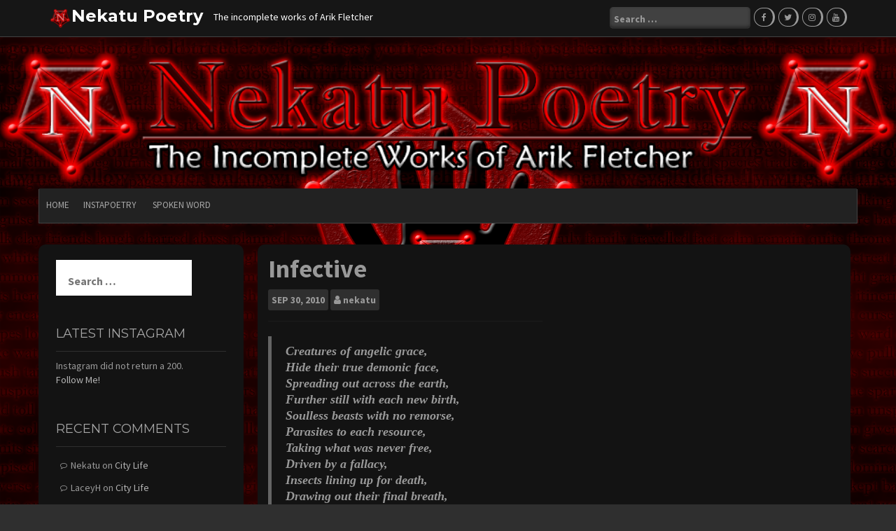

--- FILE ---
content_type: text/html; charset=UTF-8
request_url: https://nekatu.com/infective/
body_size: 13288
content:
<!DOCTYPE html>
<html lang="en-GB">
<head>
    <meta charset="UTF-8">
    <meta name="viewport" content="width=device-width, initial-scale=1">
    <link rel="profile" href="https://gmpg.org/xfn/11">
    <link rel="pingback" href="https://nekatu.com/xmlrpc.php">

    <title>Infective</title>
<meta name='robots' content='max-image-preview:large' />
<link rel='dns-prefetch' href='//secure.gravatar.com' />
<link rel='dns-prefetch' href='//www.googletagmanager.com' />
<link rel='dns-prefetch' href='//stats.wp.com' />
<link rel='dns-prefetch' href='//fonts.googleapis.com' />
<link rel='dns-prefetch' href='//v0.wordpress.com' />
<link rel='dns-prefetch' href='//widgets.wp.com' />
<link rel='dns-prefetch' href='//s0.wp.com' />
<link rel='dns-prefetch' href='//0.gravatar.com' />
<link rel='dns-prefetch' href='//1.gravatar.com' />
<link rel='dns-prefetch' href='//2.gravatar.com' />
<link rel='preconnect' href='//i0.wp.com' />
<link rel='preconnect' href='//c0.wp.com' />
<link rel="alternate" type="application/rss+xml" title="Nekatu Poetry &raquo; Feed" href="https://nekatu.com/feed/" />
<link rel="alternate" type="application/rss+xml" title="Nekatu Poetry &raquo; Comments Feed" href="https://nekatu.com/comments/feed/" />
<link rel="alternate" type="text/calendar" title="Nekatu Poetry &raquo; iCal Feed" href="https://nekatu.com/events/?ical=1" />
<link rel="alternate" type="application/rss+xml" title="Nekatu Poetry &raquo; Infective Comments Feed" href="https://nekatu.com/infective/feed/" />
<link rel="alternate" title="oEmbed (JSON)" type="application/json+oembed" href="https://nekatu.com/wp-json/oembed/1.0/embed?url=https%3A%2F%2Fnekatu.com%2Finfective%2F" />
<link rel="alternate" title="oEmbed (XML)" type="text/xml+oembed" href="https://nekatu.com/wp-json/oembed/1.0/embed?url=https%3A%2F%2Fnekatu.com%2Finfective%2F&#038;format=xml" />
<style id='wp-img-auto-sizes-contain-inline-css' type='text/css'>
img:is([sizes=auto i],[sizes^="auto," i]){contain-intrinsic-size:3000px 1500px}
/*# sourceURL=wp-img-auto-sizes-contain-inline-css */
</style>
<link rel='stylesheet' id='jetpack_related-posts-css' href='https://nekatu.com/wp-content/plugins/jetpack/modules/related-posts/related-posts.css?ver=20240116' type='text/css' media='all' />
<link rel='stylesheet' id='sbi_styles-css' href='https://nekatu.com/wp-content/plugins/instagram-feed/css/sbi-styles.min.css?ver=6.10.0' type='text/css' media='all' />
<link rel='stylesheet' id='pmb_common-css' href='https://nekatu.com/wp-content/plugins/print-my-blog/assets/styles/pmb-common.css?ver=1756126380' type='text/css' media='all' />
<style id='wp-emoji-styles-inline-css' type='text/css'>

	img.wp-smiley, img.emoji {
		display: inline !important;
		border: none !important;
		box-shadow: none !important;
		height: 1em !important;
		width: 1em !important;
		margin: 0 0.07em !important;
		vertical-align: -0.1em !important;
		background: none !important;
		padding: 0 !important;
	}
/*# sourceURL=wp-emoji-styles-inline-css */
</style>
<link rel='stylesheet' id='wp-block-library-css' href='https://nekatu.com/wp-includes/css/dist/block-library/style.min.css?ver=6.9' type='text/css' media='all' />
<style id='global-styles-inline-css' type='text/css'>
:root{--wp--preset--aspect-ratio--square: 1;--wp--preset--aspect-ratio--4-3: 4/3;--wp--preset--aspect-ratio--3-4: 3/4;--wp--preset--aspect-ratio--3-2: 3/2;--wp--preset--aspect-ratio--2-3: 2/3;--wp--preset--aspect-ratio--16-9: 16/9;--wp--preset--aspect-ratio--9-16: 9/16;--wp--preset--color--black: #000000;--wp--preset--color--cyan-bluish-gray: #abb8c3;--wp--preset--color--white: #ffffff;--wp--preset--color--pale-pink: #f78da7;--wp--preset--color--vivid-red: #cf2e2e;--wp--preset--color--luminous-vivid-orange: #ff6900;--wp--preset--color--luminous-vivid-amber: #fcb900;--wp--preset--color--light-green-cyan: #7bdcb5;--wp--preset--color--vivid-green-cyan: #00d084;--wp--preset--color--pale-cyan-blue: #8ed1fc;--wp--preset--color--vivid-cyan-blue: #0693e3;--wp--preset--color--vivid-purple: #9b51e0;--wp--preset--gradient--vivid-cyan-blue-to-vivid-purple: linear-gradient(135deg,rgb(6,147,227) 0%,rgb(155,81,224) 100%);--wp--preset--gradient--light-green-cyan-to-vivid-green-cyan: linear-gradient(135deg,rgb(122,220,180) 0%,rgb(0,208,130) 100%);--wp--preset--gradient--luminous-vivid-amber-to-luminous-vivid-orange: linear-gradient(135deg,rgb(252,185,0) 0%,rgb(255,105,0) 100%);--wp--preset--gradient--luminous-vivid-orange-to-vivid-red: linear-gradient(135deg,rgb(255,105,0) 0%,rgb(207,46,46) 100%);--wp--preset--gradient--very-light-gray-to-cyan-bluish-gray: linear-gradient(135deg,rgb(238,238,238) 0%,rgb(169,184,195) 100%);--wp--preset--gradient--cool-to-warm-spectrum: linear-gradient(135deg,rgb(74,234,220) 0%,rgb(151,120,209) 20%,rgb(207,42,186) 40%,rgb(238,44,130) 60%,rgb(251,105,98) 80%,rgb(254,248,76) 100%);--wp--preset--gradient--blush-light-purple: linear-gradient(135deg,rgb(255,206,236) 0%,rgb(152,150,240) 100%);--wp--preset--gradient--blush-bordeaux: linear-gradient(135deg,rgb(254,205,165) 0%,rgb(254,45,45) 50%,rgb(107,0,62) 100%);--wp--preset--gradient--luminous-dusk: linear-gradient(135deg,rgb(255,203,112) 0%,rgb(199,81,192) 50%,rgb(65,88,208) 100%);--wp--preset--gradient--pale-ocean: linear-gradient(135deg,rgb(255,245,203) 0%,rgb(182,227,212) 50%,rgb(51,167,181) 100%);--wp--preset--gradient--electric-grass: linear-gradient(135deg,rgb(202,248,128) 0%,rgb(113,206,126) 100%);--wp--preset--gradient--midnight: linear-gradient(135deg,rgb(2,3,129) 0%,rgb(40,116,252) 100%);--wp--preset--font-size--small: 13px;--wp--preset--font-size--medium: 20px;--wp--preset--font-size--large: 36px;--wp--preset--font-size--x-large: 42px;--wp--preset--spacing--20: 0.44rem;--wp--preset--spacing--30: 0.67rem;--wp--preset--spacing--40: 1rem;--wp--preset--spacing--50: 1.5rem;--wp--preset--spacing--60: 2.25rem;--wp--preset--spacing--70: 3.38rem;--wp--preset--spacing--80: 5.06rem;--wp--preset--shadow--natural: 6px 6px 9px rgba(0, 0, 0, 0.2);--wp--preset--shadow--deep: 12px 12px 50px rgba(0, 0, 0, 0.4);--wp--preset--shadow--sharp: 6px 6px 0px rgba(0, 0, 0, 0.2);--wp--preset--shadow--outlined: 6px 6px 0px -3px rgb(255, 255, 255), 6px 6px rgb(0, 0, 0);--wp--preset--shadow--crisp: 6px 6px 0px rgb(0, 0, 0);}:where(.is-layout-flex){gap: 0.5em;}:where(.is-layout-grid){gap: 0.5em;}body .is-layout-flex{display: flex;}.is-layout-flex{flex-wrap: wrap;align-items: center;}.is-layout-flex > :is(*, div){margin: 0;}body .is-layout-grid{display: grid;}.is-layout-grid > :is(*, div){margin: 0;}:where(.wp-block-columns.is-layout-flex){gap: 2em;}:where(.wp-block-columns.is-layout-grid){gap: 2em;}:where(.wp-block-post-template.is-layout-flex){gap: 1.25em;}:where(.wp-block-post-template.is-layout-grid){gap: 1.25em;}.has-black-color{color: var(--wp--preset--color--black) !important;}.has-cyan-bluish-gray-color{color: var(--wp--preset--color--cyan-bluish-gray) !important;}.has-white-color{color: var(--wp--preset--color--white) !important;}.has-pale-pink-color{color: var(--wp--preset--color--pale-pink) !important;}.has-vivid-red-color{color: var(--wp--preset--color--vivid-red) !important;}.has-luminous-vivid-orange-color{color: var(--wp--preset--color--luminous-vivid-orange) !important;}.has-luminous-vivid-amber-color{color: var(--wp--preset--color--luminous-vivid-amber) !important;}.has-light-green-cyan-color{color: var(--wp--preset--color--light-green-cyan) !important;}.has-vivid-green-cyan-color{color: var(--wp--preset--color--vivid-green-cyan) !important;}.has-pale-cyan-blue-color{color: var(--wp--preset--color--pale-cyan-blue) !important;}.has-vivid-cyan-blue-color{color: var(--wp--preset--color--vivid-cyan-blue) !important;}.has-vivid-purple-color{color: var(--wp--preset--color--vivid-purple) !important;}.has-black-background-color{background-color: var(--wp--preset--color--black) !important;}.has-cyan-bluish-gray-background-color{background-color: var(--wp--preset--color--cyan-bluish-gray) !important;}.has-white-background-color{background-color: var(--wp--preset--color--white) !important;}.has-pale-pink-background-color{background-color: var(--wp--preset--color--pale-pink) !important;}.has-vivid-red-background-color{background-color: var(--wp--preset--color--vivid-red) !important;}.has-luminous-vivid-orange-background-color{background-color: var(--wp--preset--color--luminous-vivid-orange) !important;}.has-luminous-vivid-amber-background-color{background-color: var(--wp--preset--color--luminous-vivid-amber) !important;}.has-light-green-cyan-background-color{background-color: var(--wp--preset--color--light-green-cyan) !important;}.has-vivid-green-cyan-background-color{background-color: var(--wp--preset--color--vivid-green-cyan) !important;}.has-pale-cyan-blue-background-color{background-color: var(--wp--preset--color--pale-cyan-blue) !important;}.has-vivid-cyan-blue-background-color{background-color: var(--wp--preset--color--vivid-cyan-blue) !important;}.has-vivid-purple-background-color{background-color: var(--wp--preset--color--vivid-purple) !important;}.has-black-border-color{border-color: var(--wp--preset--color--black) !important;}.has-cyan-bluish-gray-border-color{border-color: var(--wp--preset--color--cyan-bluish-gray) !important;}.has-white-border-color{border-color: var(--wp--preset--color--white) !important;}.has-pale-pink-border-color{border-color: var(--wp--preset--color--pale-pink) !important;}.has-vivid-red-border-color{border-color: var(--wp--preset--color--vivid-red) !important;}.has-luminous-vivid-orange-border-color{border-color: var(--wp--preset--color--luminous-vivid-orange) !important;}.has-luminous-vivid-amber-border-color{border-color: var(--wp--preset--color--luminous-vivid-amber) !important;}.has-light-green-cyan-border-color{border-color: var(--wp--preset--color--light-green-cyan) !important;}.has-vivid-green-cyan-border-color{border-color: var(--wp--preset--color--vivid-green-cyan) !important;}.has-pale-cyan-blue-border-color{border-color: var(--wp--preset--color--pale-cyan-blue) !important;}.has-vivid-cyan-blue-border-color{border-color: var(--wp--preset--color--vivid-cyan-blue) !important;}.has-vivid-purple-border-color{border-color: var(--wp--preset--color--vivid-purple) !important;}.has-vivid-cyan-blue-to-vivid-purple-gradient-background{background: var(--wp--preset--gradient--vivid-cyan-blue-to-vivid-purple) !important;}.has-light-green-cyan-to-vivid-green-cyan-gradient-background{background: var(--wp--preset--gradient--light-green-cyan-to-vivid-green-cyan) !important;}.has-luminous-vivid-amber-to-luminous-vivid-orange-gradient-background{background: var(--wp--preset--gradient--luminous-vivid-amber-to-luminous-vivid-orange) !important;}.has-luminous-vivid-orange-to-vivid-red-gradient-background{background: var(--wp--preset--gradient--luminous-vivid-orange-to-vivid-red) !important;}.has-very-light-gray-to-cyan-bluish-gray-gradient-background{background: var(--wp--preset--gradient--very-light-gray-to-cyan-bluish-gray) !important;}.has-cool-to-warm-spectrum-gradient-background{background: var(--wp--preset--gradient--cool-to-warm-spectrum) !important;}.has-blush-light-purple-gradient-background{background: var(--wp--preset--gradient--blush-light-purple) !important;}.has-blush-bordeaux-gradient-background{background: var(--wp--preset--gradient--blush-bordeaux) !important;}.has-luminous-dusk-gradient-background{background: var(--wp--preset--gradient--luminous-dusk) !important;}.has-pale-ocean-gradient-background{background: var(--wp--preset--gradient--pale-ocean) !important;}.has-electric-grass-gradient-background{background: var(--wp--preset--gradient--electric-grass) !important;}.has-midnight-gradient-background{background: var(--wp--preset--gradient--midnight) !important;}.has-small-font-size{font-size: var(--wp--preset--font-size--small) !important;}.has-medium-font-size{font-size: var(--wp--preset--font-size--medium) !important;}.has-large-font-size{font-size: var(--wp--preset--font-size--large) !important;}.has-x-large-font-size{font-size: var(--wp--preset--font-size--x-large) !important;}
/*# sourceURL=global-styles-inline-css */
</style>

<style id='classic-theme-styles-inline-css' type='text/css'>
/*! This file is auto-generated */
.wp-block-button__link{color:#fff;background-color:#32373c;border-radius:9999px;box-shadow:none;text-decoration:none;padding:calc(.667em + 2px) calc(1.333em + 2px);font-size:1.125em}.wp-block-file__button{background:#32373c;color:#fff;text-decoration:none}
/*# sourceURL=/wp-includes/css/classic-themes.min.css */
</style>
<link rel='stylesheet' id='contact-form-7-css' href='https://nekatu.com/wp-content/plugins/contact-form-7/includes/css/styles.css?ver=6.1.4' type='text/css' media='all' />
<link rel='stylesheet' id='newp-style-css' href='https://nekatu.com/wp-content/themes/newp/style.css?ver=6.9' type='text/css' media='all' />
<link rel='stylesheet' id='newp-title-font-css' href='//fonts.googleapis.com/css?family=Montserrat%3A100%2C300%2C400%2C700&#038;ver=6.9' type='text/css' media='all' />
<link rel='stylesheet' id='newp-body-font-css' href='//fonts.googleapis.com/css?family=Source+Sans+Pro%3A100%2C300%2C400%2C700&#038;ver=6.9' type='text/css' media='all' />
<link rel='stylesheet' id='font-awesome-css' href='https://nekatu.com/wp-content/themes/newp/assets/font-awesome/css/font-awesome.min.css?ver=6.9' type='text/css' media='all' />
<link rel='stylesheet' id='nivo-slider-css' href='https://nekatu.com/wp-content/themes/newp/assets/css/nivo-slider.css?ver=6.9' type='text/css' media='all' />
<link rel='stylesheet' id='nivo-slider-skin-css' href='https://nekatu.com/wp-content/themes/newp/assets/css/nivo-dark/dark.css?ver=6.9' type='text/css' media='all' />
<link rel='stylesheet' id='bootstrap-css' href='https://nekatu.com/wp-content/themes/newp/assets/bootstrap/css/bootstrap.min.css?ver=6.9' type='text/css' media='all' />
<link rel='stylesheet' id='flex-image-css' href='https://nekatu.com/wp-content/themes/newp/assets/css/jquery.flex-images.css?ver=6.9' type='text/css' media='all' />
<link rel='stylesheet' id='hover-css' href='https://nekatu.com/wp-content/themes/newp/assets/css/hover.min.css?ver=6.9' type='text/css' media='all' />
<link rel='stylesheet' id='newp-main-theme-style-css' href='https://nekatu.com/wp-content/themes/newp/assets/theme-styles/css/default.css?ver=6.9' type='text/css' media='all' />
<link rel='stylesheet' id='jetpack_likes-css' href='https://nekatu.com/wp-content/plugins/jetpack/modules/likes/style.css?ver=15.4' type='text/css' media='all' />
<link rel='stylesheet' id='sharedaddy-css' href='https://nekatu.com/wp-content/plugins/jetpack/modules/sharedaddy/sharing.css?ver=15.4' type='text/css' media='all' />
<link rel='stylesheet' id='social-logos-css' href='https://nekatu.com/wp-content/plugins/jetpack/_inc/social-logos/social-logos.min.css?ver=15.4' type='text/css' media='all' />


<script data-jetpack-boost="ignore" type="text/javascript" src="https://nekatu.com/wp-includes/js/jquery/jquery.min.js?ver=3.7.1" id="jquery-core-js"></script>


<!-- Google tag (gtag.js) snippet added by Site Kit -->
<!-- Google Analytics snippet added by Site Kit -->


<link rel="https://api.w.org/" href="https://nekatu.com/wp-json/" /><link rel="alternate" title="JSON" type="application/json" href="https://nekatu.com/wp-json/wp/v2/posts/623" /><link rel="EditURI" type="application/rsd+xml" title="RSD" href="https://nekatu.com/xmlrpc.php?rsd" />
<meta name="generator" content="WordPress 6.9" />
<link rel='shortlink' href='https://wp.me/p9IuPR-a3' />
<meta name="generator" content="Site Kit by Google 1.170.0" /><meta name="tec-api-version" content="v1"><meta name="tec-api-origin" content="https://nekatu.com"><link rel="alternate" href="https://nekatu.com/wp-json/tribe/events/v1/" />	<style>img#wpstats{display:none}</style>
		<style id='custom-css-mods'>#masthead h1.site-title a { color: #ffffff; }#masthead h2.site-description { color: #ffffff; }.woocommerce ul.products li.product { width: 30.75%; }</style><style type="text/css">.recentcomments a{display:inline !important;padding:0 !important;margin:0 !important;}</style><style type="text/css" id="custom-background-css">
body.custom-background { background-image: url("https://nekatu.com/wp-content/uploads/2018/03/Nekatu-Surface2.png"); background-position: center center; background-size: cover; background-repeat: no-repeat; background-attachment: fixed; }
</style>
	<link rel="canonical" href="https://nekatu.com/infective/" />
<meta name="description" content="Creatures of angelic grace, Hide their true demonic face, Spreading out across the earth, Further still with each new birth, Soulless beasts with&hellip;" />
<meta property="og:title" content="Infective" />
<meta property="og:url" content="https://nekatu.com/infective/" />
<meta property="og:type" content="article" />
<meta property="article:published_time" content="2010-09-30T19:45:08+00:00" />
<meta property="og:description" content="Creatures of angelic grace, Hide their true demonic face, Spreading out across the earth, Further still with each new birth, Soulless beasts with&hellip;" />
<meta name="twitter:card" content="summary_large_image" />
<meta name="twitter:title" content="Infective" />
<meta name="twitter:description" content="Creatures of angelic grace, Hide their true demonic face, Spreading out across the earth, Further still with each new birth, Soulless beasts with&hellip;" />
<meta name="google-site-verification" content="L7pxIUf0YIUtcHM0mmJ21QQ0cmVdulVR-Yy-ECKL5xY" /><link rel="icon" href="https://i0.wp.com/nekatu.com/wp-content/uploads/2018/03/cropped-Nekatu-Symbol-Large.png?fit=32%2C32&#038;ssl=1" sizes="32x32" />
<link rel="icon" href="https://i0.wp.com/nekatu.com/wp-content/uploads/2018/03/cropped-Nekatu-Symbol-Large.png?fit=192%2C192&#038;ssl=1" sizes="192x192" />
<link rel="apple-touch-icon" href="https://i0.wp.com/nekatu.com/wp-content/uploads/2018/03/cropped-Nekatu-Symbol-Large.png?fit=180%2C180&#038;ssl=1" />
<meta name="msapplication-TileImage" content="https://i0.wp.com/nekatu.com/wp-content/uploads/2018/03/cropped-Nekatu-Symbol-Large.png?fit=270%2C270&#038;ssl=1" />
<!-- ## NXS/OG ## --><!-- ## NXSOGTAGS ## --><!-- ## NXS/OG ## -->
</head>

<body class="wp-singular post-template-default single single-post postid-623 single-format-standard custom-background wp-custom-logo wp-theme-newp tribe-no-js group-blog">
<div id="page" class="hfeed site">
	<a class="skip-link screen-reader-text" href="#content">Skip to content</a>

    <div id="jumbosearch">
    <span class="fa fa-remove closeicon"></span>
    <div class="form">
        <form role="search" method="get" class="search-form" action="https://nekatu.com/">
				<label>
					<span class="screen-reader-text">Search for:</span>
					<input type="search" class="search-field" placeholder="Search &hellip;" value="" name="s" />
				</label>
				<input type="submit" class="search-submit" value="Search" />
			</form>    </div>
</div>    <header id="masthead" class="site-header" role="banner">
    <div class="container">
        <div class="site-branding">
                            <div id="site-logo">
                    <a href="https://nekatu.com/" class="custom-logo-link" rel="home"><img width="2000" height="2000" src="https://i0.wp.com/nekatu.com/wp-content/uploads/2018/03/Nekatu-Symbol-Large.png?fit=2000%2C2000&amp;ssl=1" class="custom-logo" alt="Nekatu Poetry" decoding="async" fetchpriority="high" srcset="https://i0.wp.com/nekatu.com/wp-content/uploads/2018/03/Nekatu-Symbol-Large.png?w=2000&amp;ssl=1 2000w, https://i0.wp.com/nekatu.com/wp-content/uploads/2018/03/Nekatu-Symbol-Large.png?resize=150%2C150&amp;ssl=1 150w, https://i0.wp.com/nekatu.com/wp-content/uploads/2018/03/Nekatu-Symbol-Large.png?resize=300%2C300&amp;ssl=1 300w, https://i0.wp.com/nekatu.com/wp-content/uploads/2018/03/Nekatu-Symbol-Large.png?resize=768%2C768&amp;ssl=1 768w, https://i0.wp.com/nekatu.com/wp-content/uploads/2018/03/Nekatu-Symbol-Large.png?resize=1024%2C1024&amp;ssl=1 1024w, https://i0.wp.com/nekatu.com/wp-content/uploads/2018/03/Nekatu-Symbol-Large.png?w=1280&amp;ssl=1 1280w, https://i0.wp.com/nekatu.com/wp-content/uploads/2018/03/Nekatu-Symbol-Large.png?w=1920&amp;ssl=1 1920w" sizes="(max-width: 2000px) 100vw, 2000px" data-attachment-id="6139" data-permalink="https://nekatu.com/nekatu-symbol-large/" data-orig-file="https://i0.wp.com/nekatu.com/wp-content/uploads/2018/03/Nekatu-Symbol-Large.png?fit=2000%2C2000&amp;ssl=1" data-orig-size="2000,2000" data-comments-opened="1" data-image-meta="{&quot;aperture&quot;:&quot;0&quot;,&quot;credit&quot;:&quot;&quot;,&quot;camera&quot;:&quot;&quot;,&quot;caption&quot;:&quot;&quot;,&quot;created_timestamp&quot;:&quot;0&quot;,&quot;copyright&quot;:&quot;&quot;,&quot;focal_length&quot;:&quot;0&quot;,&quot;iso&quot;:&quot;0&quot;,&quot;shutter_speed&quot;:&quot;0&quot;,&quot;title&quot;:&quot;&quot;,&quot;orientation&quot;:&quot;0&quot;}" data-image-title="Nekatu-Symbol-Large" data-image-description="" data-image-caption="" data-medium-file="https://i0.wp.com/nekatu.com/wp-content/uploads/2018/03/Nekatu-Symbol-Large.png?fit=300%2C300&amp;ssl=1" data-large-file="https://i0.wp.com/nekatu.com/wp-content/uploads/2018/03/Nekatu-Symbol-Large.png?fit=640%2C640&amp;ssl=1" /></a>                </div>
                        <div id="text-title-desc">
                <h1 class="site-title title-font"><a href="https://nekatu.com/" rel="home">Nekatu Poetry</a></h1>
                <h2 class="site-description">The incomplete works of Arik Fletcher</h2>
            </div>
        </div>

        <div id="social-icons">
            <div id="top-search-form"><form role="search" method="get" class="search-form" action="https://nekatu.com/">
				<label>
					<span class="screen-reader-text">Search for:</span>
					<input type="search" class="search-field" placeholder="Search &hellip;" value="" name="s" />
				</label>
				<input type="submit" class="search-submit" value="Search" />
			</form></div>
            	<a class="social-icon" href="https://www.facebook.com/nekatu"><i class="fa fa-fw fa-facebook"></i></a>
		<a class="social-icon" href="https://www.twitter.com/nekatu"><i class="fa fa-fw fa-twitter"></i></a>
		<a class="social-icon" href="https://www.instagram.com/nekatupoetry/"><i class="fa fa-fw fa-instagram"></i></a>
		<a class="social-icon" href="https://www.youtube.com/user/nekatu"><i class="fa fa-fw fa-youtube"></i></a>
	        </div>

    </div>

</header><!-- #masthead -->
        <div id="header-image">
        <img src="https://nekatu.com/wp-content/uploads/2018/03/Header-clear.png" width="100%">
    </div>
    <div id="top-bar">
    <div class="container top-bar-inner">
        <div id="top-menu">
    <div class="menu"><ul>
<li ><a href="https://nekatu.com/">Home</a></li><li class="page_item page-item-2"><a href="https://nekatu.com/instagram/">InstaPoetry</a></li>
<li class="page_item page-item-6190"><a href="https://nekatu.com/spoken-word/">Spoken Word</a></li>
</ul></div>
</div>
    </div>
</div>
	
	<div class="mega-container">
			
				
		
	
		<div id="content" class="site-content container">
	<div id="primary-mono" class="content-area col-md-9">
		<main id="main" class="site-main" role="main">

		
			
<article id="post-623" class="post-623 post type-post status-publish format-standard hentry category-poetry">
	<header class="entry-header">
		<h1 class="entry-title">Infective</h1>		
		
		<div class="entry-meta">
			<div class="postdate">
            	<span class="month">Sep</span>
				<span class="day">30, 2010</span>
            </div>
            
            <div class="author">
            	<span class="author-name"><i class='fa fa-user'></i><a href="https://nekatu.com/author/nekatu/">nekatu</a></span>
            </div>
            
		</div><!-- .entry-meta -->
	</header><!-- .entry-header -->

	<div id="featured-image">
					</div>
			
			
	<div class="entry-content">
		<blockquote><p><em><strong>Creatures of angelic grace,<br />
Hide their true demonic face,<br />
Spreading out across the earth,<br />
Further still with each new birth,</strong></em><br />
<em><strong>Soulless beasts with no remorse,<br />
Parasites to each resource,<br />
Taking what was never free,<br />
Driven by a fallacy,</strong></em><br />
<em><strong>Insects lining up for death,<br />
Drawing out their final breath,<br />
Nature will regain her hold,<br />
Once our bones have long gone cold.﻿</strong></em></p></blockquote>
<div class="sharedaddy sd-sharing-enabled"><div class="robots-nocontent sd-block sd-social sd-social-icon sd-sharing"><h3 class="sd-title">Share this:</h3><div class="sd-content"><ul><li class="share-twitter"><a rel="nofollow noopener noreferrer"
				data-shared="sharing-twitter-623"
				class="share-twitter sd-button share-icon no-text"
				href="https://nekatu.com/infective/?share=twitter"
				target="_blank"
				aria-labelledby="sharing-twitter-623"
				>
				<span id="sharing-twitter-623" hidden>Click to share on X (Opens in new window)</span>
				<span>X</span>
			</a></li><li class="share-facebook"><a rel="nofollow noopener noreferrer"
				data-shared="sharing-facebook-623"
				class="share-facebook sd-button share-icon no-text"
				href="https://nekatu.com/infective/?share=facebook"
				target="_blank"
				aria-labelledby="sharing-facebook-623"
				>
				<span id="sharing-facebook-623" hidden>Click to share on Facebook (Opens in new window)</span>
				<span>Facebook</span>
			</a></li><li class="share-reddit"><a rel="nofollow noopener noreferrer"
				data-shared="sharing-reddit-623"
				class="share-reddit sd-button share-icon no-text"
				href="https://nekatu.com/infective/?share=reddit"
				target="_blank"
				aria-labelledby="sharing-reddit-623"
				>
				<span id="sharing-reddit-623" hidden>Click to share on Reddit (Opens in new window)</span>
				<span>Reddit</span>
			</a></li><li class="share-tumblr"><a rel="nofollow noopener noreferrer"
				data-shared="sharing-tumblr-623"
				class="share-tumblr sd-button share-icon no-text"
				href="https://nekatu.com/infective/?share=tumblr"
				target="_blank"
				aria-labelledby="sharing-tumblr-623"
				>
				<span id="sharing-tumblr-623" hidden>Click to share on Tumblr (Opens in new window)</span>
				<span>Tumblr</span>
			</a></li><li class="share-pinterest"><a rel="nofollow noopener noreferrer"
				data-shared="sharing-pinterest-623"
				class="share-pinterest sd-button share-icon no-text"
				href="https://nekatu.com/infective/?share=pinterest"
				target="_blank"
				aria-labelledby="sharing-pinterest-623"
				>
				<span id="sharing-pinterest-623" hidden>Click to share on Pinterest (Opens in new window)</span>
				<span>Pinterest</span>
			</a></li><li class="share-jetpack-whatsapp"><a rel="nofollow noopener noreferrer"
				data-shared="sharing-whatsapp-623"
				class="share-jetpack-whatsapp sd-button share-icon no-text"
				href="https://nekatu.com/infective/?share=jetpack-whatsapp"
				target="_blank"
				aria-labelledby="sharing-whatsapp-623"
				>
				<span id="sharing-whatsapp-623" hidden>Click to share on WhatsApp (Opens in new window)</span>
				<span>WhatsApp</span>
			</a></li><li class="share-email"><a rel="nofollow noopener noreferrer" data-shared="sharing-email-623" class="share-email sd-button share-icon no-text" href="/cdn-cgi/l/email-protection#[base64]" target="_blank" aria-labelledby="sharing-email-623" data-email-share-error-title="Do you have email set up?" data-email-share-error-text="If you&#039;re having problems sharing via email, you might not have email set up for your browser. You may need to create a new email yourself." data-email-share-nonce="1e1a7a4380" data-email-share-track-url="https://nekatu.com/infective/?share=email">
				<span id="sharing-email-623" hidden>Click to email a link to a friend (Opens in new window)</span>
				<span>Email</span>
			</a></li><li class="share-end"></li></ul></div></div></div><div class='sharedaddy sd-block sd-like jetpack-likes-widget-wrapper jetpack-likes-widget-unloaded' id='like-post-wrapper-143591991-623-6970a4ed60398' data-src='https://widgets.wp.com/likes/?ver=15.4#blog_id=143591991&amp;post_id=623&amp;origin=nekatu.com&amp;obj_id=143591991-623-6970a4ed60398' data-name='like-post-frame-143591991-623-6970a4ed60398' data-title='Like or Reblog'><h3 class="sd-title">Like this:</h3><div class='likes-widget-placeholder post-likes-widget-placeholder' style='height: 55px;'><span class='button'><span>Like</span></span> <span class="loading">Loading...</span></div><span class='sd-text-color'></span><a class='sd-link-color'></a></div>
<div id='jp-relatedposts' class='jp-relatedposts' >
	
</div>			</div><!-- .entry-content -->

	<footer class="entry-footer">
		<span class="cat-links">Posted in <a href="https://nekatu.com/category/poetry/" rel="category tag">Poetry Collection</a></span>	</footer><!-- .entry-footer -->
</article><!-- #post-## -->

			
			
<div id="comments" class="comments-area">

	
			<h2 class="comments-title">
            One thought on &ldquo;Infective&rdquo;		</h2>

		
		<ol class="comment-list">
			
	<li id="comment-75" class="comment even thread-even depth-1">
		<article id="div-comment-75" class="comment-body row">
			<footer class="comment-meta">
				<div class="comment-author vcard col-md-2 col-sm-2 hidden-xs">
					<img alt='' src='https://secure.gravatar.com/avatar/5f71ea6dd450fd7deffd342687e25b1c93d9b2472aca0e068123c7bc21849056?s=150&#038;d=mm&#038;r=g' srcset='https://secure.gravatar.com/avatar/5f71ea6dd450fd7deffd342687e25b1c93d9b2472aca0e068123c7bc21849056?s=300&#038;d=mm&#038;r=g 2x' class='avatar avatar-150 photo' height='150' width='150' decoding='async'/>				</div><!-- .comment-author -->
				<div class="comment-metadata col-md-10 col-sm-10 col-xs-12">
					<cite class="fn"><a href="https://facebook.com/profile.php?id=100000476485257" class="url" rel="ugc external nofollow">Victoria</a></cite>					<a href="https://nekatu.com/infective/#comment-75">
						<time datetime="2010-10-02T17:11:00+00:00">
							2010-10-02						</time>
					</a>
				</div><!-- .comment-metadata -->

							</footer><!-- .comment-meta -->

			<div class="comment-content col-md-10 col-sm-10 col-xs-12">
				<p>Another beautiful piece</p>
				<div class="reply"><a rel="nofollow" class="comment-reply-login" href="https://nekatu.com/wp-login.php?redirect_to=https%3A%2F%2Fnekatu.com%2Finfective%2F">Log in to Reply</a></div>						</div><!-- .comment-content -->
		</article><!-- .comment-body -->

	</li><!-- #comment-## -->
		</ol><!-- .comment-list -->

		
	
	
		<div id="respond" class="comment-respond">
		<h3 id="reply-title" class="comment-reply-title">Leave a Reply <small><a rel="nofollow" id="cancel-comment-reply-link" href="/infective/#respond" style="display:none;">Cancel reply</a></small></h3><p class="must-log-in">You must be <a href="https://nekatu.com/wp-login.php?redirect_to=https%3A%2F%2Fnekatu.com%2Finfective%2F">logged in</a> to post a comment.</p>	</div><!-- #respond -->
	<p class="akismet_comment_form_privacy_notice">This site uses Akismet to reduce spam. <a href="https://akismet.com/privacy/" target="_blank" rel="nofollow noopener">Learn how your comment data is processed.</a></p>
</div><!-- #comments -->

		
		</main><!-- #main -->
	</div><!-- #primary -->

<div id="secondary" class="widget-area col-md-3" role="complementary">
	<aside id="search-2" class="widget widget_search"><form role="search" method="get" class="search-form" action="https://nekatu.com/">
				<label>
					<span class="screen-reader-text">Search for:</span>
					<input type="search" class="search-field" placeholder="Search &hellip;" value="" name="s" />
				</label>
				<input type="submit" class="search-submit" value="Search" />
			</form></aside><aside id="null-instagram-feed-3" class="widget null-instagram-feed"><h1 class="widget-title title-font">Latest Instagram</h1>Instagram did not return a 200.<p class="clear"><a href="//instagram.com/nekatupoetry/" rel="me" target="_self" class="">Follow Me!</a></p></aside><aside id="recent-comments-2" class="widget widget_recent_comments"><h1 class="widget-title title-font">Recent Comments</h1><ul id="recentcomments"><li class="recentcomments"><span class="comment-author-link">Nekatu</span> on <a href="https://nekatu.com/city-life/#comment-3">City Life</a></li><li class="recentcomments"><span class="comment-author-link">LaceyH</span> on <a href="https://nekatu.com/city-life/#comment-2">City Life</a></li><li class="recentcomments"><span class="comment-author-link">Nekatu</span> on <a href="https://nekatu.com/halfbreed/#comment-197">Halfbreed</a></li><li class="recentcomments"><span class="comment-author-link">1</span> on <a href="https://nekatu.com/halfbreed/#comment-196">Halfbreed</a></li><li class="recentcomments"><span class="comment-author-link">Nekatu</span> on <a href="https://nekatu.com/verse-809/#comment-195">Verse #809</a></li></ul></aside><aside id="archives-2" class="widget widget_archive"><h1 class="widget-title title-font">Archives</h1>		<label class="screen-reader-text" for="archives-dropdown-2">Archives</label>
		<select id="archives-dropdown-2" name="archive-dropdown">
			
			<option value="">Select Month</option>
				<option value='https://nekatu.com/2023/10/'> October 2023 &nbsp;(1)</option>
	<option value='https://nekatu.com/2022/08/'> August 2022 &nbsp;(1)</option>
	<option value='https://nekatu.com/2020/08/'> August 2020 &nbsp;(2)</option>
	<option value='https://nekatu.com/2020/02/'> February 2020 &nbsp;(2)</option>
	<option value='https://nekatu.com/2019/12/'> December 2019 &nbsp;(1)</option>
	<option value='https://nekatu.com/2018/08/'> August 2018 &nbsp;(5)</option>
	<option value='https://nekatu.com/2018/07/'> July 2018 &nbsp;(9)</option>
	<option value='https://nekatu.com/2018/06/'> June 2018 &nbsp;(7)</option>
	<option value='https://nekatu.com/2018/05/'> May 2018 &nbsp;(8)</option>
	<option value='https://nekatu.com/2018/04/'> April 2018 &nbsp;(11)</option>
	<option value='https://nekatu.com/2018/03/'> March 2018 &nbsp;(14)</option>
	<option value='https://nekatu.com/2018/02/'> February 2018 &nbsp;(8)</option>
	<option value='https://nekatu.com/2018/01/'> January 2018 &nbsp;(6)</option>
	<option value='https://nekatu.com/2017/12/'> December 2017 &nbsp;(28)</option>
	<option value='https://nekatu.com/2017/11/'> November 2017 &nbsp;(17)</option>
	<option value='https://nekatu.com/2017/10/'> October 2017 &nbsp;(26)</option>
	<option value='https://nekatu.com/2017/09/'> September 2017 &nbsp;(31)</option>
	<option value='https://nekatu.com/2017/08/'> August 2017 &nbsp;(34)</option>
	<option value='https://nekatu.com/2017/07/'> July 2017 &nbsp;(26)</option>
	<option value='https://nekatu.com/2017/06/'> June 2017 &nbsp;(23)</option>
	<option value='https://nekatu.com/2017/05/'> May 2017 &nbsp;(23)</option>
	<option value='https://nekatu.com/2017/04/'> April 2017 &nbsp;(26)</option>
	<option value='https://nekatu.com/2017/03/'> March 2017 &nbsp;(26)</option>
	<option value='https://nekatu.com/2017/02/'> February 2017 &nbsp;(24)</option>
	<option value='https://nekatu.com/2017/01/'> January 2017 &nbsp;(28)</option>
	<option value='https://nekatu.com/2016/12/'> December 2016 &nbsp;(22)</option>
	<option value='https://nekatu.com/2016/11/'> November 2016 &nbsp;(27)</option>
	<option value='https://nekatu.com/2016/10/'> October 2016 &nbsp;(38)</option>
	<option value='https://nekatu.com/2016/09/'> September 2016 &nbsp;(24)</option>
	<option value='https://nekatu.com/2016/08/'> August 2016 &nbsp;(32)</option>
	<option value='https://nekatu.com/2016/07/'> July 2016 &nbsp;(33)</option>
	<option value='https://nekatu.com/2016/06/'> June 2016 &nbsp;(31)</option>
	<option value='https://nekatu.com/2016/05/'> May 2016 &nbsp;(32)</option>
	<option value='https://nekatu.com/2016/04/'> April 2016 &nbsp;(31)</option>
	<option value='https://nekatu.com/2016/03/'> March 2016 &nbsp;(32)</option>
	<option value='https://nekatu.com/2016/02/'> February 2016 &nbsp;(31)</option>
	<option value='https://nekatu.com/2016/01/'> January 2016 &nbsp;(31)</option>
	<option value='https://nekatu.com/2015/12/'> December 2015 &nbsp;(13)</option>
	<option value='https://nekatu.com/2015/11/'> November 2015 &nbsp;(15)</option>
	<option value='https://nekatu.com/2015/10/'> October 2015 &nbsp;(9)</option>
	<option value='https://nekatu.com/2015/09/'> September 2015 &nbsp;(9)</option>
	<option value='https://nekatu.com/2015/08/'> August 2015 &nbsp;(14)</option>
	<option value='https://nekatu.com/2015/07/'> July 2015 &nbsp;(13)</option>
	<option value='https://nekatu.com/2015/06/'> June 2015 &nbsp;(10)</option>
	<option value='https://nekatu.com/2015/05/'> May 2015 &nbsp;(14)</option>
	<option value='https://nekatu.com/2015/04/'> April 2015 &nbsp;(10)</option>
	<option value='https://nekatu.com/2015/03/'> March 2015 &nbsp;(16)</option>
	<option value='https://nekatu.com/2015/02/'> February 2015 &nbsp;(14)</option>
	<option value='https://nekatu.com/2015/01/'> January 2015 &nbsp;(16)</option>
	<option value='https://nekatu.com/2014/12/'> December 2014 &nbsp;(8)</option>
	<option value='https://nekatu.com/2014/11/'> November 2014 &nbsp;(1)</option>
	<option value='https://nekatu.com/2014/10/'> October 2014 &nbsp;(2)</option>
	<option value='https://nekatu.com/2014/09/'> September 2014 &nbsp;(10)</option>
	<option value='https://nekatu.com/2014/08/'> August 2014 &nbsp;(14)</option>
	<option value='https://nekatu.com/2014/07/'> July 2014 &nbsp;(8)</option>
	<option value='https://nekatu.com/2014/06/'> June 2014 &nbsp;(10)</option>
	<option value='https://nekatu.com/2014/05/'> May 2014 &nbsp;(8)</option>
	<option value='https://nekatu.com/2014/04/'> April 2014 &nbsp;(9)</option>
	<option value='https://nekatu.com/2014/03/'> March 2014 &nbsp;(14)</option>
	<option value='https://nekatu.com/2014/02/'> February 2014 &nbsp;(5)</option>
	<option value='https://nekatu.com/2014/01/'> January 2014 &nbsp;(1)</option>
	<option value='https://nekatu.com/2013/12/'> December 2013 &nbsp;(9)</option>
	<option value='https://nekatu.com/2013/10/'> October 2013 &nbsp;(5)</option>
	<option value='https://nekatu.com/2013/09/'> September 2013 &nbsp;(11)</option>
	<option value='https://nekatu.com/2013/08/'> August 2013 &nbsp;(9)</option>
	<option value='https://nekatu.com/2013/07/'> July 2013 &nbsp;(10)</option>
	<option value='https://nekatu.com/2013/06/'> June 2013 &nbsp;(10)</option>
	<option value='https://nekatu.com/2013/05/'> May 2013 &nbsp;(23)</option>
	<option value='https://nekatu.com/2013/04/'> April 2013 &nbsp;(23)</option>
	<option value='https://nekatu.com/2013/03/'> March 2013 &nbsp;(24)</option>
	<option value='https://nekatu.com/2013/02/'> February 2013 &nbsp;(26)</option>
	<option value='https://nekatu.com/2013/01/'> January 2013 &nbsp;(28)</option>
	<option value='https://nekatu.com/2012/12/'> December 2012 &nbsp;(21)</option>
	<option value='https://nekatu.com/2012/11/'> November 2012 &nbsp;(24)</option>
	<option value='https://nekatu.com/2012/10/'> October 2012 &nbsp;(29)</option>
	<option value='https://nekatu.com/2012/09/'> September 2012 &nbsp;(20)</option>
	<option value='https://nekatu.com/2012/08/'> August 2012 &nbsp;(28)</option>
	<option value='https://nekatu.com/2012/07/'> July 2012 &nbsp;(29)</option>
	<option value='https://nekatu.com/2012/06/'> June 2012 &nbsp;(20)</option>
	<option value='https://nekatu.com/2012/05/'> May 2012 &nbsp;(23)</option>
	<option value='https://nekatu.com/2012/04/'> April 2012 &nbsp;(22)</option>
	<option value='https://nekatu.com/2012/03/'> March 2012 &nbsp;(23)</option>
	<option value='https://nekatu.com/2012/02/'> February 2012 &nbsp;(24)</option>
	<option value='https://nekatu.com/2012/01/'> January 2012 &nbsp;(30)</option>
	<option value='https://nekatu.com/2011/12/'> December 2011 &nbsp;(20)</option>
	<option value='https://nekatu.com/2011/11/'> November 2011 &nbsp;(18)</option>
	<option value='https://nekatu.com/2011/10/'> October 2011 &nbsp;(26)</option>
	<option value='https://nekatu.com/2011/09/'> September 2011 &nbsp;(29)</option>
	<option value='https://nekatu.com/2011/08/'> August 2011 &nbsp;(28)</option>
	<option value='https://nekatu.com/2011/07/'> July 2011 &nbsp;(28)</option>
	<option value='https://nekatu.com/2011/06/'> June 2011 &nbsp;(27)</option>
	<option value='https://nekatu.com/2011/05/'> May 2011 &nbsp;(24)</option>
	<option value='https://nekatu.com/2011/04/'> April 2011 &nbsp;(29)</option>
	<option value='https://nekatu.com/2011/03/'> March 2011 &nbsp;(32)</option>
	<option value='https://nekatu.com/2011/02/'> February 2011 &nbsp;(33)</option>
	<option value='https://nekatu.com/2011/01/'> January 2011 &nbsp;(41)</option>
	<option value='https://nekatu.com/2010/12/'> December 2010 &nbsp;(36)</option>
	<option value='https://nekatu.com/2010/11/'> November 2010 &nbsp;(33)</option>
	<option value='https://nekatu.com/2010/10/'> October 2010 &nbsp;(28)</option>
	<option value='https://nekatu.com/2010/09/'> September 2010 &nbsp;(41)</option>
	<option value='https://nekatu.com/2010/08/'> August 2010 &nbsp;(16)</option>
	<option value='https://nekatu.com/2010/07/'> July 2010 &nbsp;(18)</option>
	<option value='https://nekatu.com/2010/06/'> June 2010 &nbsp;(10)</option>
	<option value='https://nekatu.com/2010/05/'> May 2010 &nbsp;(7)</option>
	<option value='https://nekatu.com/2010/04/'> April 2010 &nbsp;(8)</option>
	<option value='https://nekatu.com/2010/03/'> March 2010 &nbsp;(6)</option>
	<option value='https://nekatu.com/2010/02/'> February 2010 &nbsp;(8)</option>
	<option value='https://nekatu.com/2010/01/'> January 2010 &nbsp;(11)</option>
	<option value='https://nekatu.com/2009/12/'> December 2009 &nbsp;(4)</option>
	<option value='https://nekatu.com/2009/11/'> November 2009 &nbsp;(5)</option>
	<option value='https://nekatu.com/2009/10/'> October 2009 &nbsp;(4)</option>
	<option value='https://nekatu.com/2009/08/'> August 2009 &nbsp;(3)</option>
	<option value='https://nekatu.com/2009/07/'> July 2009 &nbsp;(1)</option>
	<option value='https://nekatu.com/2009/06/'> June 2009 &nbsp;(8)</option>
	<option value='https://nekatu.com/2009/03/'> March 2009 &nbsp;(2)</option>
	<option value='https://nekatu.com/2009/02/'> February 2009 &nbsp;(1)</option>
	<option value='https://nekatu.com/2009/01/'> January 2009 &nbsp;(5)</option>
	<option value='https://nekatu.com/2008/12/'> December 2008 &nbsp;(3)</option>
	<option value='https://nekatu.com/2008/11/'> November 2008 &nbsp;(9)</option>
	<option value='https://nekatu.com/2006/04/'> April 2006 &nbsp;(1)</option>
	<option value='https://nekatu.com/2005/10/'> October 2005 &nbsp;(1)</option>
	<option value='https://nekatu.com/2004/04/'> April 2004 &nbsp;(1)</option>
	<option value='https://nekatu.com/2003/10/'> October 2003 &nbsp;(1)</option>
	<option value='https://nekatu.com/2003/09/'> September 2003 &nbsp;(1)</option>
	<option value='https://nekatu.com/2003/08/'> August 2003 &nbsp;(1)</option>
	<option value='https://nekatu.com/2003/07/'> July 2003 &nbsp;(1)</option>
	<option value='https://nekatu.com/2003/06/'> June 2003 &nbsp;(1)</option>
	<option value='https://nekatu.com/2003/05/'> May 2003 &nbsp;(1)</option>
	<option value='https://nekatu.com/2003/04/'> April 2003 &nbsp;(1)</option>
	<option value='https://nekatu.com/2003/03/'> March 2003 &nbsp;(1)</option>
	<option value='https://nekatu.com/2003/02/'> February 2003 &nbsp;(1)</option>
	<option value='https://nekatu.com/2003/01/'> January 2003 &nbsp;(1)</option>
	<option value='https://nekatu.com/2002/10/'> October 2002 &nbsp;(1)</option>
	<option value='https://nekatu.com/2002/06/'> June 2002 &nbsp;(1)</option>
	<option value='https://nekatu.com/2002/02/'> February 2002 &nbsp;(1)</option>
	<option value='https://nekatu.com/2001/10/'> October 2001 &nbsp;(1)</option>
	<option value='https://nekatu.com/2001/06/'> June 2001 &nbsp;(1)</option>
	<option value='https://nekatu.com/2001/02/'> February 2001 &nbsp;(1)</option>
	<option value='https://nekatu.com/2000/12/'> December 2000 &nbsp;(1)</option>
	<option value='https://nekatu.com/2000/10/'> October 2000 &nbsp;(1)</option>
	<option value='https://nekatu.com/2000/08/'> August 2000 &nbsp;(1)</option>

		</select>

			
</aside><aside id="categories-2" class="widget widget_categories"><h1 class="widget-title title-font">Categories</h1>
			<ul>
					<li class="cat-item cat-item-2"><a href="https://nekatu.com/category/announcement/">Announcement</a>
</li>
	<li class="cat-item cat-item-3"><a href="https://nekatu.com/category/blog/">Blog</a>
</li>
	<li class="cat-item cat-item-8"><a href="https://nekatu.com/category/instapoetry/">InstaPoetry</a>
</li>
	<li class="cat-item cat-item-4"><a href="https://nekatu.com/category/poetry/">Poetry Collection</a>
</li>
	<li class="cat-item cat-item-5"><a href="https://nekatu.com/category/verse/">Verses and Quotes</a>
</li>
			</ul>

			</aside><aside id="meta-2" class="widget widget_meta"><h1 class="widget-title title-font">Meta</h1>
		<ul>
						<li><a href="https://nekatu.com/wp-login.php">Log in</a></li>
			<li><a href="https://nekatu.com/feed/">Entries feed</a></li>
			<li><a href="https://nekatu.com/comments/feed/">Comments feed</a></li>

			<li><a href="https://en-gb.wordpress.org/">WordPress.org</a></li>
		</ul>

		</aside></div><!-- #secondary -->

		</div><!-- #content -->
	
	</div><!--.mega-container-->
	
	 
	<footer id="colophon" class="site-footer" role="contentinfo">
		<div class="site-info container">
			Powered by <a target="blank" href="https://inkhive.com/product/newp/" rel="nofollow">Newp WordPress Theme</a>.			<span class="sep"></span>
			Nekatu Poetry © Arik Fletcher		</div><!-- .site-info -->
	</footer><!-- #colophon -->
	
</div><!-- #page -->



		
			<div style="display:none">
			<div class="grofile-hash-map-7e07a8c86845100ae3642f46b6a3cd31">
		</div>
		</div>
		<!-- Instagram Feed JS -->


	
						












<script data-cfasync="false" src="/cdn-cgi/scripts/5c5dd728/cloudflare-static/email-decode.min.js"></script><script data-jetpack-boost="ignore" type='text/javascript' src='https://nekatu.com/wp-content/plugins/jetpack/_inc/build/likes/queuehandler.min.js?m=1767854980'></script>



<script data-jetpack-boost="ignore" id="wp-emoji-settings" type="application/json">
{"baseUrl":"https://s.w.org/images/core/emoji/17.0.2/72x72/","ext":".png","svgUrl":"https://s.w.org/images/core/emoji/17.0.2/svg/","svgExt":".svg","source":{"concatemoji":"https://nekatu.com/wp-includes/js/wp-emoji-release.min.js?ver=6.9"}}
</script>

	<iframe src='https://widgets.wp.com/likes/master.html?ver=20260121#ver=20260121&#038;lang=en-gb' scrolling='no' id='likes-master' name='likes-master' style='display:none;'></iframe>
	<div id='likes-other-gravatars' role="dialog" aria-hidden="true" tabindex="-1"><div class="likes-text"><span>%d</span></div><ul class="wpl-avatars sd-like-gravatars"></ul></div>
	
<script type="text/javascript" id="jetpack_related-posts-js-extra">
/* <![CDATA[ */
var related_posts_js_options = {"post_heading":"h4"};
//# sourceURL=jetpack_related-posts-js-extra
/* ]]> */
</script><script type='text/javascript' src='https://nekatu.com/wp-content/plugins/jetpack/_inc/build/related-posts/related-posts.min.js?m=1767854980'></script><script type='text/javascript' src='https://nekatu.com/wp-content/boost-cache/static/2bbe9d5595.min.js'></script><script type="text/javascript" src="https://www.googletagmanager.com/gtag/js?id=GT-5TJZSDH" id="google_gtagjs-js" async></script><script type="text/javascript" id="google_gtagjs-js-after">
/* <![CDATA[ */
window.dataLayer = window.dataLayer || [];function gtag(){dataLayer.push(arguments);}
gtag("set","linker",{"domains":["nekatu.com"]});
gtag("js", new Date());
gtag("set", "developer_id.dZTNiMT", true);
gtag("config", "GT-5TJZSDH");
//# sourceURL=google_gtagjs-js-after
/* ]]> */
</script><script type="text/javascript">
/* <![CDATA[ */

( ( dropdownId ) => {
	const dropdown = document.getElementById( dropdownId );
	function onSelectChange() {
		setTimeout( () => {
			if ( 'escape' === dropdown.dataset.lastkey ) {
				return;
			}
			if ( dropdown.value ) {
				document.location.href = dropdown.value;
			}
		}, 250 );
	}
	function onKeyUp( event ) {
		if ( 'Escape' === event.key ) {
			dropdown.dataset.lastkey = 'escape';
		} else {
			delete dropdown.dataset.lastkey;
		}
	}
	function onClick() {
		delete dropdown.dataset.lastkey;
	}
	dropdown.addEventListener( 'keyup', onKeyUp );
	dropdown.addEventListener( 'click', onClick );
	dropdown.addEventListener( 'change', onSelectChange );
})( "archives-dropdown-2" );

//# sourceURL=WP_Widget_Archives%3A%3Awidget
/* ]]> */
</script><script type="speculationrules">
{"prefetch":[{"source":"document","where":{"and":[{"href_matches":"/*"},{"not":{"href_matches":["/wp-*.php","/wp-admin/*","/wp-content/uploads/*","/wp-content/*","/wp-content/plugins/*","/wp-content/themes/newp/*","/*\\?(.+)"]}},{"not":{"selector_matches":"a[rel~=\"nofollow\"]"}},{"not":{"selector_matches":".no-prefetch, .no-prefetch a"}}]},"eagerness":"conservative"}]}
</script><script>
		( function ( body ) {
			'use strict';
			body.className = body.className.replace( /\btribe-no-js\b/, 'tribe-js' );
		} )( document.body );
		</script><script type="text/javascript">
var sbiajaxurl = "https://nekatu.com/wp-admin/admin-ajax.php";
</script><script> /* <![CDATA[ */var tribe_l10n_datatables = {"aria":{"sort_ascending":": activate to sort column ascending","sort_descending":": activate to sort column descending"},"length_menu":"Show _MENU_ entries","empty_table":"No data available in table","info":"Showing _START_ to _END_ of _TOTAL_ entries","info_empty":"Showing 0 to 0 of 0 entries","info_filtered":"(filtered from _MAX_ total entries)","zero_records":"No matching records found","search":"Search:","all_selected_text":"All items on this page were selected. ","select_all_link":"Select all pages","clear_selection":"Clear Selection.","pagination":{"all":"All","next":"Next","previous":"Previous"},"select":{"rows":{"0":"","_":": Selected %d rows","1":": Selected 1 row"}},"datepicker":{"dayNames":["Sunday","Monday","Tuesday","Wednesday","Thursday","Friday","Saturday"],"dayNamesShort":["Sun","Mon","Tue","Wed","Thu","Fri","Sat"],"dayNamesMin":["S","M","T","W","T","F","S"],"monthNames":["January","February","March","April","May","June","July","August","September","October","November","December"],"monthNamesShort":["January","February","March","April","May","June","July","August","September","October","November","December"],"monthNamesMin":["Jan","Feb","Mar","Apr","May","Jun","Jul","Aug","Sep","Oct","Nov","Dec"],"nextText":"Next","prevText":"Prev","currentText":"Today","closeText":"Done","today":"Today","clear":"Clear"}};/* ]]> */ </script><script type="text/javascript">
		window.WPCOM_sharing_counts = {"https://nekatu.com/infective/":623};
	</script><script type='text/javascript' src='https://nekatu.com/wp-content/boost-cache/static/f411fb8d25.min.js'></script><script type="text/javascript" src="https://nekatu.com/wp-includes/js/dist/i18n.min.js?ver=c26c3dc7bed366793375" id="wp-i18n-js"></script><script type="text/javascript" id="wp-i18n-js-after">
/* <![CDATA[ */
wp.i18n.setLocaleData( { 'text direction\u0004ltr': [ 'ltr' ] } );
//# sourceURL=wp-i18n-js-after
/* ]]> */
</script><script type='text/javascript' src='https://nekatu.com/wp-content/plugins/contact-form-7/includes/swv/js/index.js?m=1764565619'></script><script type="text/javascript" id="contact-form-7-js-before">
/* <![CDATA[ */
var wpcf7 = {
    "api": {
        "root": "https:\/\/nekatu.com\/wp-json\/",
        "namespace": "contact-form-7\/v1"
    }
};
//# sourceURL=contact-form-7-js-before
/* ]]> */
</script><script type="text/javascript" src="https://nekatu.com/wp-content/plugins/contact-form-7/includes/js/index.js?ver=6.1.4" id="contact-form-7-js"></script><script type="text/javascript" id="newp-externaljs-js-extra">
/* <![CDATA[ */
var menu_obj = {"menu_text":"Menu"};
//# sourceURL=newp-externaljs-js-extra
/* ]]> */
</script><script type='text/javascript' src='https://nekatu.com/wp-content/boost-cache/static/663bb4b418.min.js'></script><script type="text/javascript" src="https://secure.gravatar.com/js/gprofiles.js?ver=202604" id="grofiles-cards-js"></script><script type="text/javascript" id="wpgroho-js-extra">
/* <![CDATA[ */
var WPGroHo = {"my_hash":""};
//# sourceURL=wpgroho-js-extra
/* ]]> */
</script><script type='text/javascript' src='https://nekatu.com/wp-content/plugins/jetpack/modules/wpgroho.js?m=1767854981'></script><script type="text/javascript" id="jetpack-stats-js-before">
/* <![CDATA[ */
_stq = window._stq || [];
_stq.push([ "view", {"v":"ext","blog":"143591991","post":"623","tz":"0","srv":"nekatu.com","j":"1:15.4"} ]);
_stq.push([ "clickTrackerInit", "143591991", "623" ]);
//# sourceURL=jetpack-stats-js-before
/* ]]> */
</script><script type="text/javascript" src="https://stats.wp.com/e-202604.js" id="jetpack-stats-js" defer="defer" data-wp-strategy="defer"></script><script type="text/javascript" id="sharing-js-js-extra">
/* <![CDATA[ */
var sharing_js_options = {"lang":"en","counts":"1","is_stats_active":"1"};
//# sourceURL=sharing-js-js-extra
/* ]]> */
</script><script type="text/javascript" src="https://nekatu.com/wp-content/plugins/jetpack/_inc/build/sharedaddy/sharing.min.js?ver=15.4" id="sharing-js-js"></script><script type="text/javascript" id="sharing-js-js-after">
/* <![CDATA[ */
var windowOpen;
			( function () {
				function matches( el, sel ) {
					return !! (
						el.matches && el.matches( sel ) ||
						el.msMatchesSelector && el.msMatchesSelector( sel )
					);
				}

				document.body.addEventListener( 'click', function ( event ) {
					if ( ! event.target ) {
						return;
					}

					var el;
					if ( matches( event.target, 'a.share-twitter' ) ) {
						el = event.target;
					} else if ( event.target.parentNode && matches( event.target.parentNode, 'a.share-twitter' ) ) {
						el = event.target.parentNode;
					}

					if ( el ) {
						event.preventDefault();

						// If there's another sharing window open, close it.
						if ( typeof windowOpen !== 'undefined' ) {
							windowOpen.close();
						}
						windowOpen = window.open( el.getAttribute( 'href' ), 'wpcomtwitter', 'menubar=1,resizable=1,width=600,height=350' );
						return false;
					}
				} );
			} )();
var windowOpen;
			( function () {
				function matches( el, sel ) {
					return !! (
						el.matches && el.matches( sel ) ||
						el.msMatchesSelector && el.msMatchesSelector( sel )
					);
				}

				document.body.addEventListener( 'click', function ( event ) {
					if ( ! event.target ) {
						return;
					}

					var el;
					if ( matches( event.target, 'a.share-facebook' ) ) {
						el = event.target;
					} else if ( event.target.parentNode && matches( event.target.parentNode, 'a.share-facebook' ) ) {
						el = event.target.parentNode;
					}

					if ( el ) {
						event.preventDefault();

						// If there's another sharing window open, close it.
						if ( typeof windowOpen !== 'undefined' ) {
							windowOpen.close();
						}
						windowOpen = window.open( el.getAttribute( 'href' ), 'wpcomfacebook', 'menubar=1,resizable=1,width=600,height=400' );
						return false;
					}
				} );
			} )();
var windowOpen;
			( function () {
				function matches( el, sel ) {
					return !! (
						el.matches && el.matches( sel ) ||
						el.msMatchesSelector && el.msMatchesSelector( sel )
					);
				}

				document.body.addEventListener( 'click', function ( event ) {
					if ( ! event.target ) {
						return;
					}

					var el;
					if ( matches( event.target, 'a.share-tumblr' ) ) {
						el = event.target;
					} else if ( event.target.parentNode && matches( event.target.parentNode, 'a.share-tumblr' ) ) {
						el = event.target.parentNode;
					}

					if ( el ) {
						event.preventDefault();

						// If there's another sharing window open, close it.
						if ( typeof windowOpen !== 'undefined' ) {
							windowOpen.close();
						}
						windowOpen = window.open( el.getAttribute( 'href' ), 'wpcomtumblr', 'menubar=1,resizable=1,width=450,height=450' );
						return false;
					}
				} );
			} )();
//# sourceURL=sharing-js-js-after
/* ]]> */
</script><script type="module">
/* <![CDATA[ */
/*! This file is auto-generated */
const a=JSON.parse(document.getElementById("wp-emoji-settings").textContent),o=(window._wpemojiSettings=a,"wpEmojiSettingsSupports"),s=["flag","emoji"];function i(e){try{var t={supportTests:e,timestamp:(new Date).valueOf()};sessionStorage.setItem(o,JSON.stringify(t))}catch(e){}}function c(e,t,n){e.clearRect(0,0,e.canvas.width,e.canvas.height),e.fillText(t,0,0);t=new Uint32Array(e.getImageData(0,0,e.canvas.width,e.canvas.height).data);e.clearRect(0,0,e.canvas.width,e.canvas.height),e.fillText(n,0,0);const a=new Uint32Array(e.getImageData(0,0,e.canvas.width,e.canvas.height).data);return t.every((e,t)=>e===a[t])}function p(e,t){e.clearRect(0,0,e.canvas.width,e.canvas.height),e.fillText(t,0,0);var n=e.getImageData(16,16,1,1);for(let e=0;e<n.data.length;e++)if(0!==n.data[e])return!1;return!0}function u(e,t,n,a){switch(t){case"flag":return n(e,"\ud83c\udff3\ufe0f\u200d\u26a7\ufe0f","\ud83c\udff3\ufe0f\u200b\u26a7\ufe0f")?!1:!n(e,"\ud83c\udde8\ud83c\uddf6","\ud83c\udde8\u200b\ud83c\uddf6")&&!n(e,"\ud83c\udff4\udb40\udc67\udb40\udc62\udb40\udc65\udb40\udc6e\udb40\udc67\udb40\udc7f","\ud83c\udff4\u200b\udb40\udc67\u200b\udb40\udc62\u200b\udb40\udc65\u200b\udb40\udc6e\u200b\udb40\udc67\u200b\udb40\udc7f");case"emoji":return!a(e,"\ud83e\u1fac8")}return!1}function f(e,t,n,a){let r;const o=(r="undefined"!=typeof WorkerGlobalScope&&self instanceof WorkerGlobalScope?new OffscreenCanvas(300,150):document.createElement("canvas")).getContext("2d",{willReadFrequently:!0}),s=(o.textBaseline="top",o.font="600 32px Arial",{});return e.forEach(e=>{s[e]=t(o,e,n,a)}),s}function r(e){var t=document.createElement("script");t.src=e,t.defer=!0,document.head.appendChild(t)}a.supports={everything:!0,everythingExceptFlag:!0},new Promise(t=>{let n=function(){try{var e=JSON.parse(sessionStorage.getItem(o));if("object"==typeof e&&"number"==typeof e.timestamp&&(new Date).valueOf()<e.timestamp+604800&&"object"==typeof e.supportTests)return e.supportTests}catch(e){}return null}();if(!n){if("undefined"!=typeof Worker&&"undefined"!=typeof OffscreenCanvas&&"undefined"!=typeof URL&&URL.createObjectURL&&"undefined"!=typeof Blob)try{var e="postMessage("+f.toString()+"("+[JSON.stringify(s),u.toString(),c.toString(),p.toString()].join(",")+"));",a=new Blob([e],{type:"text/javascript"});const r=new Worker(URL.createObjectURL(a),{name:"wpTestEmojiSupports"});return void(r.onmessage=e=>{i(n=e.data),r.terminate(),t(n)})}catch(e){}i(n=f(s,u,c,p))}t(n)}).then(e=>{for(const n in e)a.supports[n]=e[n],a.supports.everything=a.supports.everything&&a.supports[n],"flag"!==n&&(a.supports.everythingExceptFlag=a.supports.everythingExceptFlag&&a.supports[n]);var t;a.supports.everythingExceptFlag=a.supports.everythingExceptFlag&&!a.supports.flag,a.supports.everything||((t=a.source||{}).concatemoji?r(t.concatemoji):t.wpemoji&&t.twemoji&&(r(t.twemoji),r(t.wpemoji)))});
//# sourceURL=https://nekatu.com/wp-includes/js/wp-emoji-loader.min.js
/* ]]> */
</script><script defer src="https://static.cloudflareinsights.com/beacon.min.js/vcd15cbe7772f49c399c6a5babf22c1241717689176015" integrity="sha512-ZpsOmlRQV6y907TI0dKBHq9Md29nnaEIPlkf84rnaERnq6zvWvPUqr2ft8M1aS28oN72PdrCzSjY4U6VaAw1EQ==" data-cf-beacon='{"version":"2024.11.0","token":"f61686b250ec49f2b9c5d012228589ce","r":1,"server_timing":{"name":{"cfCacheStatus":true,"cfEdge":true,"cfExtPri":true,"cfL4":true,"cfOrigin":true,"cfSpeedBrain":true},"location_startswith":null}}' crossorigin="anonymous"></script>
</body>
</html>
